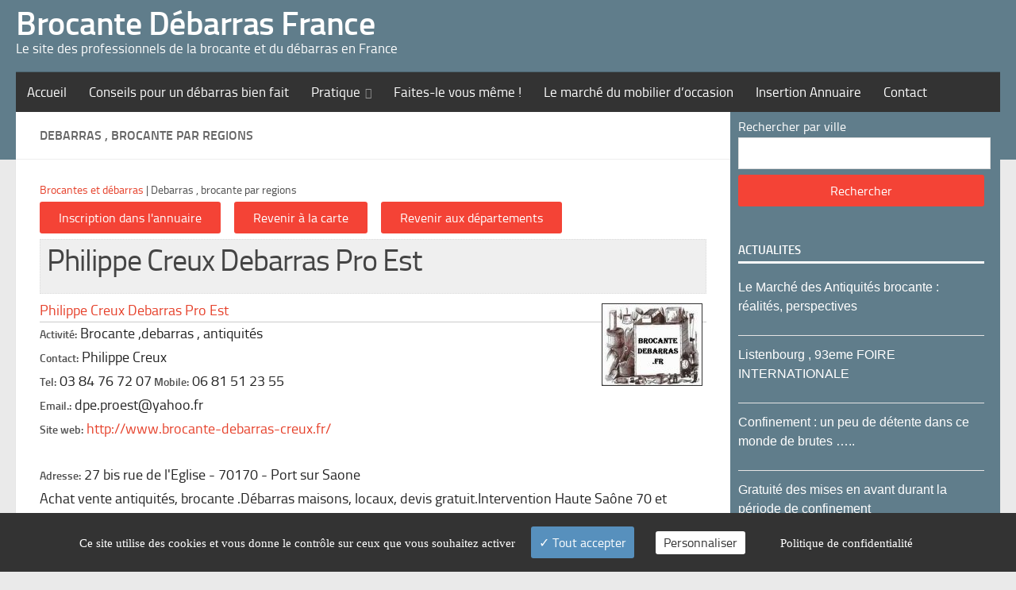

--- FILE ---
content_type: text/html; charset=UTF-8
request_url: https://brocante-debarras.fr/brocantes-et-debarras/1220/debarras-pro-est/
body_size: 12810
content:
<!DOCTYPE html> 
<html class="no-js" lang="fr-FR">

<head>
	<meta charset="UTF-8">
	<meta name="viewport" content="width=device-width, initial-scale=1.0">
	<link rel="profile" href="http://gmpg.org/xfn/11">
	<link rel="pingback" href="">
	
	<meta name='robots' content='index, follow, max-image-preview:large, max-snippet:-1, max-video-preview:-1' />
	<style>img:is([sizes="auto" i], [sizes^="auto," i]) { contain-intrinsic-size: 3000px 1500px }</style>
	<script>document.documentElement.className = document.documentElement.className.replace("no-js","js");</script>

	<!-- This site is optimized with the Yoast SEO plugin v26.5 - https://yoast.com/wordpress/plugins/seo/ -->
	<title>vide maison, brocanteurs, débarras maison et appartements</title>
	<meta name="description" content="brocante et débarras en France. Annuaire des adresses et bons plans de brocantes, débarras complet , vide maison,appartement, vide cave, vide grenier... Trouver un brocanteur pour débarras de votre maison, grenier ou appartement" />
	<link rel="canonical" href="https://brocante-debarras.fr/brocantes-et-debarras/" />
	<script type="application/ld+json" class="yoast-schema-graph">{"@context":"https://schema.org","@graph":[{"@type":"WebPage","@id":"https://brocante-debarras.fr/brocantes-et-debarras/","url":"https://brocante-debarras.fr/brocantes-et-debarras/","name":"vide maison, brocanteurs, débarras maison et appartements","isPartOf":{"@id":"https://brocante-debarras.fr/#website"},"datePublished":"2013-07-07T16:31:36+00:00","dateModified":"2018-05-26T10:05:39+00:00","description":"brocante et débarras en France. Annuaire des adresses et bons plans de brocantes, débarras complet , vide maison,appartement, vide cave, vide grenier... Trouver un brocanteur pour débarras de votre maison, grenier ou appartement","breadcrumb":{"@id":"https://brocante-debarras.fr/brocantes-et-debarras/#breadcrumb"},"inLanguage":"fr-FR","potentialAction":[{"@type":"ReadAction","target":["https://brocante-debarras.fr/brocantes-et-debarras/"]}]},{"@type":"BreadcrumbList","@id":"https://brocante-debarras.fr/brocantes-et-debarras/#breadcrumb","itemListElement":[{"@type":"ListItem","position":1,"name":"Brocantes et débarras","item":"https://brocante-debarras.fr/"},{"@type":"ListItem","position":2,"name":"Debarras , brocante par regions"}]},{"@type":"WebSite","@id":"https://brocante-debarras.fr/#website","url":"https://brocante-debarras.fr/","name":"Brocante Débarras France","description":"Le site des professionnels de la brocante et du débarras en France","potentialAction":[{"@type":"SearchAction","target":{"@type":"EntryPoint","urlTemplate":"https://brocante-debarras.fr/?s={search_term_string}"},"query-input":{"@type":"PropertyValueSpecification","valueRequired":true,"valueName":"search_term_string"}}],"inLanguage":"fr-FR"}]}</script>
	<!-- / Yoast SEO plugin. -->


<link rel='dns-prefetch' href='//www.google.com' />
<link rel="alternate" type="application/rss+xml" title="Brocante Débarras France &raquo; Flux" href="https://brocante-debarras.fr/feed/" />
<link rel="alternate" type="application/rss+xml" title="Brocante Débarras France &raquo; Flux des commentaires" href="https://brocante-debarras.fr/comments/feed/" />
<link rel="alternate" type="application/rss+xml" title="Brocante Débarras France &raquo; Debarras , brocante par regions Flux des commentaires" href="https://brocante-debarras.fr/brocantes-et-debarras/feed/" />
<script type="text/javascript">
/* <![CDATA[ */
window._wpemojiSettings = {"baseUrl":"https:\/\/s.w.org\/images\/core\/emoji\/15.0.3\/72x72\/","ext":".png","svgUrl":"https:\/\/s.w.org\/images\/core\/emoji\/15.0.3\/svg\/","svgExt":".svg","source":{"concatemoji":"https:\/\/brocante-debarras.fr\/wp-includes\/js\/wp-emoji-release.min.js?ver=6.7.4"}};
/*! This file is auto-generated */
!function(i,n){var o,s,e;function c(e){try{var t={supportTests:e,timestamp:(new Date).valueOf()};sessionStorage.setItem(o,JSON.stringify(t))}catch(e){}}function p(e,t,n){e.clearRect(0,0,e.canvas.width,e.canvas.height),e.fillText(t,0,0);var t=new Uint32Array(e.getImageData(0,0,e.canvas.width,e.canvas.height).data),r=(e.clearRect(0,0,e.canvas.width,e.canvas.height),e.fillText(n,0,0),new Uint32Array(e.getImageData(0,0,e.canvas.width,e.canvas.height).data));return t.every(function(e,t){return e===r[t]})}function u(e,t,n){switch(t){case"flag":return n(e,"\ud83c\udff3\ufe0f\u200d\u26a7\ufe0f","\ud83c\udff3\ufe0f\u200b\u26a7\ufe0f")?!1:!n(e,"\ud83c\uddfa\ud83c\uddf3","\ud83c\uddfa\u200b\ud83c\uddf3")&&!n(e,"\ud83c\udff4\udb40\udc67\udb40\udc62\udb40\udc65\udb40\udc6e\udb40\udc67\udb40\udc7f","\ud83c\udff4\u200b\udb40\udc67\u200b\udb40\udc62\u200b\udb40\udc65\u200b\udb40\udc6e\u200b\udb40\udc67\u200b\udb40\udc7f");case"emoji":return!n(e,"\ud83d\udc26\u200d\u2b1b","\ud83d\udc26\u200b\u2b1b")}return!1}function f(e,t,n){var r="undefined"!=typeof WorkerGlobalScope&&self instanceof WorkerGlobalScope?new OffscreenCanvas(300,150):i.createElement("canvas"),a=r.getContext("2d",{willReadFrequently:!0}),o=(a.textBaseline="top",a.font="600 32px Arial",{});return e.forEach(function(e){o[e]=t(a,e,n)}),o}function t(e){var t=i.createElement("script");t.src=e,t.defer=!0,i.head.appendChild(t)}"undefined"!=typeof Promise&&(o="wpEmojiSettingsSupports",s=["flag","emoji"],n.supports={everything:!0,everythingExceptFlag:!0},e=new Promise(function(e){i.addEventListener("DOMContentLoaded",e,{once:!0})}),new Promise(function(t){var n=function(){try{var e=JSON.parse(sessionStorage.getItem(o));if("object"==typeof e&&"number"==typeof e.timestamp&&(new Date).valueOf()<e.timestamp+604800&&"object"==typeof e.supportTests)return e.supportTests}catch(e){}return null}();if(!n){if("undefined"!=typeof Worker&&"undefined"!=typeof OffscreenCanvas&&"undefined"!=typeof URL&&URL.createObjectURL&&"undefined"!=typeof Blob)try{var e="postMessage("+f.toString()+"("+[JSON.stringify(s),u.toString(),p.toString()].join(",")+"));",r=new Blob([e],{type:"text/javascript"}),a=new Worker(URL.createObjectURL(r),{name:"wpTestEmojiSupports"});return void(a.onmessage=function(e){c(n=e.data),a.terminate(),t(n)})}catch(e){}c(n=f(s,u,p))}t(n)}).then(function(e){for(var t in e)n.supports[t]=e[t],n.supports.everything=n.supports.everything&&n.supports[t],"flag"!==t&&(n.supports.everythingExceptFlag=n.supports.everythingExceptFlag&&n.supports[t]);n.supports.everythingExceptFlag=n.supports.everythingExceptFlag&&!n.supports.flag,n.DOMReady=!1,n.readyCallback=function(){n.DOMReady=!0}}).then(function(){return e}).then(function(){var e;n.supports.everything||(n.readyCallback(),(e=n.source||{}).concatemoji?t(e.concatemoji):e.wpemoji&&e.twemoji&&(t(e.twemoji),t(e.wpemoji)))}))}((window,document),window._wpemojiSettings);
/* ]]> */
</script>
<link rel='stylesheet' id='dashicons-css' href='https://brocante-debarras.fr/wp-includes/css/dashicons.min.css?ver=6.7.4' type='text/css' media='all' />
<link rel='stylesheet' id='post-views-counter-frontend-css' href='https://brocante-debarras.fr/wp-content/plugins/post-views-counter/css/frontend.min.css?ver=1.6.0' type='text/css' media='all' />
<style id='wp-emoji-styles-inline-css' type='text/css'>

	img.wp-smiley, img.emoji {
		display: inline !important;
		border: none !important;
		box-shadow: none !important;
		height: 1em !important;
		width: 1em !important;
		margin: 0 0.07em !important;
		vertical-align: -0.1em !important;
		background: none !important;
		padding: 0 !important;
	}
</style>
<link rel='stylesheet' id='wp-block-library-css' href='https://brocante-debarras.fr/wp-includes/css/dist/block-library/style.min.css?ver=6.7.4' type='text/css' media='all' />
<style id='classic-theme-styles-inline-css' type='text/css'>
/*! This file is auto-generated */
.wp-block-button__link{color:#fff;background-color:#32373c;border-radius:9999px;box-shadow:none;text-decoration:none;padding:calc(.667em + 2px) calc(1.333em + 2px);font-size:1.125em}.wp-block-file__button{background:#32373c;color:#fff;text-decoration:none}
</style>
<style id='global-styles-inline-css' type='text/css'>
:root{--wp--preset--aspect-ratio--square: 1;--wp--preset--aspect-ratio--4-3: 4/3;--wp--preset--aspect-ratio--3-4: 3/4;--wp--preset--aspect-ratio--3-2: 3/2;--wp--preset--aspect-ratio--2-3: 2/3;--wp--preset--aspect-ratio--16-9: 16/9;--wp--preset--aspect-ratio--9-16: 9/16;--wp--preset--color--black: #000000;--wp--preset--color--cyan-bluish-gray: #abb8c3;--wp--preset--color--white: #ffffff;--wp--preset--color--pale-pink: #f78da7;--wp--preset--color--vivid-red: #cf2e2e;--wp--preset--color--luminous-vivid-orange: #ff6900;--wp--preset--color--luminous-vivid-amber: #fcb900;--wp--preset--color--light-green-cyan: #7bdcb5;--wp--preset--color--vivid-green-cyan: #00d084;--wp--preset--color--pale-cyan-blue: #8ed1fc;--wp--preset--color--vivid-cyan-blue: #0693e3;--wp--preset--color--vivid-purple: #9b51e0;--wp--preset--gradient--vivid-cyan-blue-to-vivid-purple: linear-gradient(135deg,rgba(6,147,227,1) 0%,rgb(155,81,224) 100%);--wp--preset--gradient--light-green-cyan-to-vivid-green-cyan: linear-gradient(135deg,rgb(122,220,180) 0%,rgb(0,208,130) 100%);--wp--preset--gradient--luminous-vivid-amber-to-luminous-vivid-orange: linear-gradient(135deg,rgba(252,185,0,1) 0%,rgba(255,105,0,1) 100%);--wp--preset--gradient--luminous-vivid-orange-to-vivid-red: linear-gradient(135deg,rgba(255,105,0,1) 0%,rgb(207,46,46) 100%);--wp--preset--gradient--very-light-gray-to-cyan-bluish-gray: linear-gradient(135deg,rgb(238,238,238) 0%,rgb(169,184,195) 100%);--wp--preset--gradient--cool-to-warm-spectrum: linear-gradient(135deg,rgb(74,234,220) 0%,rgb(151,120,209) 20%,rgb(207,42,186) 40%,rgb(238,44,130) 60%,rgb(251,105,98) 80%,rgb(254,248,76) 100%);--wp--preset--gradient--blush-light-purple: linear-gradient(135deg,rgb(255,206,236) 0%,rgb(152,150,240) 100%);--wp--preset--gradient--blush-bordeaux: linear-gradient(135deg,rgb(254,205,165) 0%,rgb(254,45,45) 50%,rgb(107,0,62) 100%);--wp--preset--gradient--luminous-dusk: linear-gradient(135deg,rgb(255,203,112) 0%,rgb(199,81,192) 50%,rgb(65,88,208) 100%);--wp--preset--gradient--pale-ocean: linear-gradient(135deg,rgb(255,245,203) 0%,rgb(182,227,212) 50%,rgb(51,167,181) 100%);--wp--preset--gradient--electric-grass: linear-gradient(135deg,rgb(202,248,128) 0%,rgb(113,206,126) 100%);--wp--preset--gradient--midnight: linear-gradient(135deg,rgb(2,3,129) 0%,rgb(40,116,252) 100%);--wp--preset--font-size--small: 13px;--wp--preset--font-size--medium: 20px;--wp--preset--font-size--large: 36px;--wp--preset--font-size--x-large: 42px;--wp--preset--spacing--20: 0.44rem;--wp--preset--spacing--30: 0.67rem;--wp--preset--spacing--40: 1rem;--wp--preset--spacing--50: 1.5rem;--wp--preset--spacing--60: 2.25rem;--wp--preset--spacing--70: 3.38rem;--wp--preset--spacing--80: 5.06rem;--wp--preset--shadow--natural: 6px 6px 9px rgba(0, 0, 0, 0.2);--wp--preset--shadow--deep: 12px 12px 50px rgba(0, 0, 0, 0.4);--wp--preset--shadow--sharp: 6px 6px 0px rgba(0, 0, 0, 0.2);--wp--preset--shadow--outlined: 6px 6px 0px -3px rgba(255, 255, 255, 1), 6px 6px rgba(0, 0, 0, 1);--wp--preset--shadow--crisp: 6px 6px 0px rgba(0, 0, 0, 1);}:where(.is-layout-flex){gap: 0.5em;}:where(.is-layout-grid){gap: 0.5em;}body .is-layout-flex{display: flex;}.is-layout-flex{flex-wrap: wrap;align-items: center;}.is-layout-flex > :is(*, div){margin: 0;}body .is-layout-grid{display: grid;}.is-layout-grid > :is(*, div){margin: 0;}:where(.wp-block-columns.is-layout-flex){gap: 2em;}:where(.wp-block-columns.is-layout-grid){gap: 2em;}:where(.wp-block-post-template.is-layout-flex){gap: 1.25em;}:where(.wp-block-post-template.is-layout-grid){gap: 1.25em;}.has-black-color{color: var(--wp--preset--color--black) !important;}.has-cyan-bluish-gray-color{color: var(--wp--preset--color--cyan-bluish-gray) !important;}.has-white-color{color: var(--wp--preset--color--white) !important;}.has-pale-pink-color{color: var(--wp--preset--color--pale-pink) !important;}.has-vivid-red-color{color: var(--wp--preset--color--vivid-red) !important;}.has-luminous-vivid-orange-color{color: var(--wp--preset--color--luminous-vivid-orange) !important;}.has-luminous-vivid-amber-color{color: var(--wp--preset--color--luminous-vivid-amber) !important;}.has-light-green-cyan-color{color: var(--wp--preset--color--light-green-cyan) !important;}.has-vivid-green-cyan-color{color: var(--wp--preset--color--vivid-green-cyan) !important;}.has-pale-cyan-blue-color{color: var(--wp--preset--color--pale-cyan-blue) !important;}.has-vivid-cyan-blue-color{color: var(--wp--preset--color--vivid-cyan-blue) !important;}.has-vivid-purple-color{color: var(--wp--preset--color--vivid-purple) !important;}.has-black-background-color{background-color: var(--wp--preset--color--black) !important;}.has-cyan-bluish-gray-background-color{background-color: var(--wp--preset--color--cyan-bluish-gray) !important;}.has-white-background-color{background-color: var(--wp--preset--color--white) !important;}.has-pale-pink-background-color{background-color: var(--wp--preset--color--pale-pink) !important;}.has-vivid-red-background-color{background-color: var(--wp--preset--color--vivid-red) !important;}.has-luminous-vivid-orange-background-color{background-color: var(--wp--preset--color--luminous-vivid-orange) !important;}.has-luminous-vivid-amber-background-color{background-color: var(--wp--preset--color--luminous-vivid-amber) !important;}.has-light-green-cyan-background-color{background-color: var(--wp--preset--color--light-green-cyan) !important;}.has-vivid-green-cyan-background-color{background-color: var(--wp--preset--color--vivid-green-cyan) !important;}.has-pale-cyan-blue-background-color{background-color: var(--wp--preset--color--pale-cyan-blue) !important;}.has-vivid-cyan-blue-background-color{background-color: var(--wp--preset--color--vivid-cyan-blue) !important;}.has-vivid-purple-background-color{background-color: var(--wp--preset--color--vivid-purple) !important;}.has-black-border-color{border-color: var(--wp--preset--color--black) !important;}.has-cyan-bluish-gray-border-color{border-color: var(--wp--preset--color--cyan-bluish-gray) !important;}.has-white-border-color{border-color: var(--wp--preset--color--white) !important;}.has-pale-pink-border-color{border-color: var(--wp--preset--color--pale-pink) !important;}.has-vivid-red-border-color{border-color: var(--wp--preset--color--vivid-red) !important;}.has-luminous-vivid-orange-border-color{border-color: var(--wp--preset--color--luminous-vivid-orange) !important;}.has-luminous-vivid-amber-border-color{border-color: var(--wp--preset--color--luminous-vivid-amber) !important;}.has-light-green-cyan-border-color{border-color: var(--wp--preset--color--light-green-cyan) !important;}.has-vivid-green-cyan-border-color{border-color: var(--wp--preset--color--vivid-green-cyan) !important;}.has-pale-cyan-blue-border-color{border-color: var(--wp--preset--color--pale-cyan-blue) !important;}.has-vivid-cyan-blue-border-color{border-color: var(--wp--preset--color--vivid-cyan-blue) !important;}.has-vivid-purple-border-color{border-color: var(--wp--preset--color--vivid-purple) !important;}.has-vivid-cyan-blue-to-vivid-purple-gradient-background{background: var(--wp--preset--gradient--vivid-cyan-blue-to-vivid-purple) !important;}.has-light-green-cyan-to-vivid-green-cyan-gradient-background{background: var(--wp--preset--gradient--light-green-cyan-to-vivid-green-cyan) !important;}.has-luminous-vivid-amber-to-luminous-vivid-orange-gradient-background{background: var(--wp--preset--gradient--luminous-vivid-amber-to-luminous-vivid-orange) !important;}.has-luminous-vivid-orange-to-vivid-red-gradient-background{background: var(--wp--preset--gradient--luminous-vivid-orange-to-vivid-red) !important;}.has-very-light-gray-to-cyan-bluish-gray-gradient-background{background: var(--wp--preset--gradient--very-light-gray-to-cyan-bluish-gray) !important;}.has-cool-to-warm-spectrum-gradient-background{background: var(--wp--preset--gradient--cool-to-warm-spectrum) !important;}.has-blush-light-purple-gradient-background{background: var(--wp--preset--gradient--blush-light-purple) !important;}.has-blush-bordeaux-gradient-background{background: var(--wp--preset--gradient--blush-bordeaux) !important;}.has-luminous-dusk-gradient-background{background: var(--wp--preset--gradient--luminous-dusk) !important;}.has-pale-ocean-gradient-background{background: var(--wp--preset--gradient--pale-ocean) !important;}.has-electric-grass-gradient-background{background: var(--wp--preset--gradient--electric-grass) !important;}.has-midnight-gradient-background{background: var(--wp--preset--gradient--midnight) !important;}.has-small-font-size{font-size: var(--wp--preset--font-size--small) !important;}.has-medium-font-size{font-size: var(--wp--preset--font-size--medium) !important;}.has-large-font-size{font-size: var(--wp--preset--font-size--large) !important;}.has-x-large-font-size{font-size: var(--wp--preset--font-size--x-large) !important;}
:where(.wp-block-post-template.is-layout-flex){gap: 1.25em;}:where(.wp-block-post-template.is-layout-grid){gap: 1.25em;}
:where(.wp-block-columns.is-layout-flex){gap: 2em;}:where(.wp-block-columns.is-layout-grid){gap: 2em;}
:root :where(.wp-block-pullquote){font-size: 1.5em;line-height: 1.6;}
</style>
<link rel='stylesheet' id='theme-my-login-css' href='https://brocante-debarras.fr/wp-content/plugins/theme-my-login/assets/styles/theme-my-login.min.css?ver=7.1.14' type='text/css' media='all' />
<link rel='stylesheet' id='style-css' href='https://brocante-debarras.fr/wp-content/themes/hueman-child/style.css?ver=6.7.4' type='text/css' media='all' />
<link rel='stylesheet' id='responsive-css' href='https://brocante-debarras.fr/wp-content/themes/hueman/responsive.css?ver=6.7.4' type='text/css' media='all' />
<link rel='stylesheet' id='font-awesome-5-css' href='https://brocante-debarras.fr/wp-content/plugins/beaver-builder-lite-version/fonts/fontawesome/5.15.4/css/all.min.css?ver=2.9.4.1' type='text/css' media='all' />
<link rel='stylesheet' id='font-awesome-css' href='https://brocante-debarras.fr/wp-content/plugins/beaver-builder-lite-version/fonts/fontawesome/5.15.4/css/v4-shims.min.css?ver=2.9.4.1' type='text/css' media='all' />
<link rel='stylesheet' id='wpbdp-widgets-css' href='https://brocante-debarras.fr/wp-content/plugins/business-directory-plugin/core/css/widgets.min.css?ver=6.7.4' type='text/css' media='all' />
<link rel='stylesheet' id='wpbdp-dnd-upload-css' href='https://brocante-debarras.fr/wp-content/plugins/business-directory-plugin/core/css/dnd-upload.min.css?ver=6.7.4' type='text/css' media='all' />
<link rel='stylesheet' id='thickbox-css' href='https://brocante-debarras.fr/wp-includes/js/thickbox/thickbox.css?ver=6.7.4' type='text/css' media='all' />
<link rel='stylesheet' id='wpbdp-base-css-css' href='https://brocante-debarras.fr/wp-content/plugins/business-directory-plugin/core/css/wpbdp.min.css?ver=6.7.4' type='text/css' media='all' />
<link rel='stylesheet' id='wpbdp-custom-0-css' href='https://brocante-debarras.fr/wp-content/plugins/wpbdp_custom_style.css?ver=6.7.4' type='text/css' media='all' />
<script type="text/javascript" id="post-views-counter-frontend-js-before">
/* <![CDATA[ */
var pvcArgsFrontend = {"mode":"js","postID":50,"requestURL":"https:\/\/brocante-debarras.fr\/wp-admin\/admin-ajax.php","nonce":"1ec5daa014","dataStorage":"cookies","multisite":false,"path":"\/","domain":""};
/* ]]> */
</script>
<script type="text/javascript" src="https://brocante-debarras.fr/wp-content/plugins/post-views-counter/js/frontend.min.js?ver=1.6.0" id="post-views-counter-frontend-js"></script>
<script type="text/javascript" src="https://brocante-debarras.fr/wp-includes/js/jquery/jquery.min.js?ver=3.7.1" id="jquery-core-js"></script>
<script type="text/javascript" src="https://brocante-debarras.fr/wp-includes/js/jquery/jquery-migrate.min.js?ver=3.4.1" id="jquery-migrate-js"></script>
<script type="text/javascript" src="https://brocante-debarras.fr/wp-includes/js/jquery/ui/core.min.js?ver=1.13.3" id="jquery-ui-core-js"></script>
<script type="text/javascript" src="https://brocante-debarras.fr/wp-content/plugins/business-directory-plugin/vendors/jQuery-File-Upload-9.5.7/js/jquery.iframe-transport.min.js?ver=6.7.4" id="jquery-fileupload-iframe-transport-js"></script>
<script type="text/javascript" src="https://brocante-debarras.fr/wp-content/plugins/business-directory-plugin/vendors/jQuery-File-Upload-9.5.7/js/jquery.fileupload.min.js?ver=6.7.4" id="jquery-fileupload-js"></script>
<script type="text/javascript" src="https://brocante-debarras.fr/wp-content/plugins/business-directory-plugin/core/js/dnd-upload.min.js?ver=6.7.4" id="wpbdp-dnd-upload-js"></script>
<script type="text/javascript" src="https://brocante-debarras.fr/wp-content/plugins/business-directory-plugin/core/js/wpbdp.min.js?ver=6.7.4" id="wpbdp-js-js"></script>
<script type="text/javascript" src="https://brocante-debarras.fr/wp-content/plugins/business-directory-plugin/core/js/recaptcha.min.js?ver=1" id="wpbdp-recaptcha-js"></script>
<script type="text/javascript" src="https://www.google.com/recaptcha/api.js?onload=wpbdp_recaptcha_callback&amp;render=explicit&amp;ver=6.7.4" id="google-recaptcha-js"></script>
<link rel="https://api.w.org/" href="https://brocante-debarras.fr/wp-json/" /><link rel="alternate" title="JSON" type="application/json" href="https://brocante-debarras.fr/wp-json/wp/v2/pages/50" /><link rel="EditURI" type="application/rsd+xml" title="RSD" href="https://brocante-debarras.fr/xmlrpc.php?rsd" />
<meta name="generator" content="WordPress 6.7.4" />
<link rel='shortlink' href='https://brocante-debarras.fr/?p=50' />
<link rel="alternate" title="oEmbed (JSON)" type="application/json+oembed" href="https://brocante-debarras.fr/wp-json/oembed/1.0/embed?url=https%3A%2F%2Fbrocante-debarras.fr%2Fbrocantes-et-debarras%2F" />
<link rel="alternate" title="oEmbed (XML)" type="text/xml+oembed" href="https://brocante-debarras.fr/wp-json/oembed/1.0/embed?url=https%3A%2F%2Fbrocante-debarras.fr%2Fbrocantes-et-debarras%2F&#038;format=xml" />
<!--[if lt IE 9]>
<script src="https://brocante-debarras.fr/wp-content/themes/hueman/js/ie/html5.js"></script>
<script src="https://brocante-debarras.fr/wp-content/themes/hueman/js/ie/selectivizr.js"></script>
<![endif]-->

<!-- Business Directory RSS feed -->
<link rel="alternate" type="application/rss+xml" title="Debarras , brocante par regions Feed" href="https://brocante-debarras.fr/feed/?post_type=wpbdp_listing" /> 
<link rel="canonical" href="https://brocante-debarras.fr/brocantes-et-debarras/1220/debarras-pro-est/" /><meta property="og:type" content="website" /><meta property="og:title" content="vide maison, brocanteurs, débarras maison et appartements" /><meta property="og:url" content="https://brocante-debarras.fr/brocantes-et-debarras/1220/debarras-pro-est/" /><meta property="og:description" content="brocante et débarras en France. Annuaire des adresses et bons plans de brocantes, débarras complet , vide maison,appartement, vide cave, vide grenier... Trouver un brocanteur pour débarras de votre maison, grenier ou appartement" /><meta property="og:image" content="https://brocante-debarras.fr/wp-content/uploads/2016/06/Brocante-debarras-5-pm.jpg" /><link rel="icon" href="https://brocante-debarras.fr/wp-content/uploads/2015/05/favicon-32x32-1-150x150.png" sizes="32x32" />
<link rel="icon" href="https://brocante-debarras.fr/wp-content/uploads/2015/05/favicon-32x32-1-320x320.png" sizes="192x192" />
<link rel="apple-touch-icon" href="https://brocante-debarras.fr/wp-content/uploads/2015/05/favicon-32x32-1-320x320.png" />
<meta name="msapplication-TileImage" content="https://brocante-debarras.fr/wp-content/uploads/2015/05/favicon-32x32-1-320x320.png" />
</head>

<body class="page-template-default page page-id-50 fl-builder-lite-2-9-4-1 fl-no-js col-2cl full-width chrome business-directory">

<div id="wrapper">

	<header id="header">
	
				
		<div class="container group">
			<div class="container-inner">
				
								<div class="group pad">
					<p class="site-title"><a href="https://brocante-debarras.fr/" rel="home">Brocante Débarras France</a></p>
					<p class="site-description">Le site des professionnels de la brocante et du débarras en France</p>									</div>
												
									<nav class="nav-container group" id="nav-header">
						<div class="nav-toggle"><i class="fa fa-bars"></i></div>
						<div class="nav-text"><!-- put your mobile menu text here --></div>
						<div class="nav-wrap container"><ul id="menu-menu-1" class="nav container-inner group"><li id="menu-item-151" class="menu-item menu-item-type-custom menu-item-object-custom menu-item-home menu-item-151"><a href="https://brocante-debarras.fr/">Accueil</a></li>
<li id="menu-item-115" class="menu-item menu-item-type-post_type menu-item-object-page menu-item-115"><a href="https://brocante-debarras.fr/conseils-pour-un-debarras-bien-fait/">Conseils pour un débarras bien fait</a></li>
<li id="menu-item-133" class="menu-item menu-item-type-custom menu-item-object-custom menu-item-has-children menu-item-133"><a href="#">Pratique</a>
<ul class="sub-menu">
	<li id="menu-item-132" class="menu-item menu-item-type-post_type menu-item-object-page menu-item-132"><a href="https://brocante-debarras.fr/dechetteries/">Déchetteries</a></li>
	<li id="menu-item-131" class="menu-item menu-item-type-post_type menu-item-object-page menu-item-131"><a href="https://brocante-debarras.fr/dons-associations-caritatives/">Dons, Associations caritatives</a></li>
	<li id="menu-item-121" class="menu-item menu-item-type-post_type menu-item-object-page menu-item-121"><a href="https://brocante-debarras.fr/succession-mode-demploi/">Succession mode d&#8217;emploi</a></li>
	<li id="menu-item-609" class="menu-item menu-item-type-post_type menu-item-object-page menu-item-609"><a href="https://brocante-debarras.fr/sites-utiles/">Sites utiles</a></li>
</ul>
</li>
<li id="menu-item-606" class="menu-item menu-item-type-post_type menu-item-object-page menu-item-606"><a href="https://brocante-debarras.fr/faites-le-vous-meme/">Faites-le vous même !</a></li>
<li id="menu-item-519" class="menu-item menu-item-type-post_type menu-item-object-page menu-item-519"><a href="https://brocante-debarras.fr/le-marche-du-mobilier-occasion/">Le marché du mobilier d&rsquo;occasion</a></li>
<li id="menu-item-714" class="menu-item menu-item-type-post_type menu-item-object-page menu-item-714"><a href="https://brocante-debarras.fr/brocante-debarras-vide-grenier-referencement/">Insertion Annuaire</a></li>
<li id="menu-item-783" class="menu-item menu-item-type-post_type menu-item-object-page menu-item-783"><a href="https://brocante-debarras.fr/referencement-brocantes-et-debarras-contact/">Contact</a></li>
</ul></div>
					</nav>
								
			</div>
		</div>
		
	</header>

	<div class="container" id="page">
		<div class="container-inner">			
			<div class="main">
				<div class="main-inner group">
<section class="content">
	
	<div class="page-title pad group">

			<h1>Debarras , brocante par regions</h1>
	
	
	
</div><!--/.page-title-->
	
	<div class="pad group">
		
				
			<article class="group post-50 page type-page status-publish hentry">
				
									
				<div class="entry themeform">
					<div id="wpbdp-listing-1220" class="wpbdp-listing wpbdp-listing-1220 cf single wpbdp-listing-single sticky wpbdp-sticky wpbdp-level-sticky wpbdp-listing-category-97 wpbdp-listing-category-brocantes-debarras-haute-saone wpbdp-listing-fee-0 wpbdp-listing-fee-free_listing" itemscope itemtype="http://schema.org/LocalBusiness"><p id="breadcrumbs"><span><span><a href="https://brocante-debarras.fr/">Brocantes et débarras</a></span> | <span class="breadcrumb_last" aria-current="page">Debarras , brocante par regions</span></span></p>
<div class="wpbdp-main-links"><input id="wpbdp-bar-submit-listing-button" type="button" value="Inscription dans l'annuaire" onclick="window.location.href = 'https://brocante-debarras.fr/annuaire-brocantes-et-debarras-inscription/'" class="button" /><input id="wpbdp-bar-show-directory-button-back" type="button" value="Revenir à la carte" onclick="window.location.href = 'https://brocante-debarras.fr/'" class="button" /><input id="wpbdp-bar-show-directory-button" type="button" value="Revenir aux départements" onclick="window.location.href = 'https://brocante-debarras.fr/brocantes-et-debarras/'" class="button" /></div>
<div class="listing-title">
    <h1 itemprop="name">Philippe Creux Debarras Pro Est</h1>
</div>




    
    <div class="main-image"><div class="listing-thumbnail"><a href="https://brocante-debarras.fr/wp-content/uploads/2016/06/Brocante-debarras-5-pm.jpg" class="thickbox" data-lightbox="wpbdpgal" rel="wpbdpgal"><img decoding="async" width="125" height="102" src="https://brocante-debarras.fr/wp-content/uploads/2016/06/Brocante-debarras-5-pm-125x102.jpg" class="wpbdp-thumbnail attachment-wpbdp-thumb wpbdp-single-thumbnail" alt="Philippe Creux Debarras Pro Est" title="Philippe Creux Debarras Pro Est" srcset="https://brocante-debarras.fr/wp-content/uploads/2016/06/Brocante-debarras-5-pm-125x102.jpg 125w, https://brocante-debarras.fr/wp-content/uploads/2016/06/Brocante-debarras-5-pm.jpg 293w" sizes="(max-width: 125px) 100vw, 125px" /></a></div></div>

<div class="listing-details cf with-image">
    <div class="wpbdp-field-display wpbdp-field wpbdp-field-value field-display field-value wpbdp-field-nom wpbdp-field-title wpbdp-field-type-textfield wpbdp-field-association-title  " ><span class="value"><a href="https://brocante-debarras.fr/brocantes-et-debarras/1220/debarras-pro-est/">Philippe Creux Debarras Pro Est</a></span></div><div class="wpbdp-field-display wpbdp-field wpbdp-field-value field-display field-value wpbdp-field-activite wpbdp-field-meta wpbdp-field-type-textfield wpbdp-field-association-meta  " ><label>Activité:</label> <span class="value">Brocante ,debarras , antiquités</span></div><div class="wpbdp-field-display wpbdp-field wpbdp-field-value field-display field-value wpbdp-field-contact wpbdp-field-meta wpbdp-field-type-textfield wpbdp-field-association-meta  " ><label>Contact:</label> <span class="value">Philippe Creux</span></div><div class="wpbdp-field-display wpbdp-field wpbdp-field-value field-display field-value wpbdp-field-tel wpbdp-field-meta wpbdp-field-type-textfield wpbdp-field-association-meta  " ><label>Tel:</label> <span class="value">03 84 76 72 07</span></div><div class="wpbdp-field-display wpbdp-field wpbdp-field-value field-display field-value wpbdp-field-mobile wpbdp-field-meta wpbdp-field-type-textfield wpbdp-field-association-meta  " ><label>Mobile:</label> <span class="value">06 81 51 23 55</span></div><div class="wpbdp-field-display wpbdp-field wpbdp-field-value field-display field-value wpbdp-field-email wpbdp-field-meta wpbdp-field-type-textfield wpbdp-field-association-meta  " ><label>Email.:</label> <span class="value">dpe.proest@yahoo.fr</span></div><div class="wpbdp-field-display wpbdp-field wpbdp-field-value field-display field-value wpbdp-field-site_web wpbdp-field-meta wpbdp-field-type-url wpbdp-field-association-meta  " ><label>Site web:</label> <span class="value"><a href="http://www.brocante-debarras-creux.fr/" rel="" target="_blank" title="http://www.brocante-debarras-creux.fr/">http://www.brocante-debarras-creux.fr/</a></span></div><div class="wpbdp-field-display wpbdp-field wpbdp-field-value field-display field-value wpbdp-field-adresse wpbdp-field-meta wpbdp-field-type-textfield wpbdp-field-association-meta  " ><label>Adresse:</label> <span class="value">27 bis rue de l'Eglise</span></div><div class="wpbdp-field-display wpbdp-field wpbdp-field-value field-display field-value wpbdp-field-cp wpbdp-field-meta wpbdp-field-type-textfield wpbdp-field-association-meta  " ><span class="value">70170</span></div><div class="wpbdp-field-display wpbdp-field wpbdp-field-value field-display field-value wpbdp-field-ville wpbdp-field-meta wpbdp-field-type-textfield wpbdp-field-association-meta  " ><span class="value">Port sur Saone</span></div></div>


Achat vente antiquités, brocante .Débarras maisons, locaux, devis gratuit.Intervention Haute Saône 70 et départements limitrophes .
<div style="clear:both;margin-top:40px">
        <p style="float:left"><a class="linkbtn" title="brocante" href="javascript:history.back()"><i class="fa fa-chevron-left"></i>&nbsp;&nbsp;Revenir à la liste</a></p>

</div></div>
					<div class="clear"></div>
				</div><!--/.entry-->
				
			</article>
			
						
				
	</div><!--/.pad-->
	
</section><!--/.content-->


	<div class="sidebar s1">
		
		<a class="sidebar-toggle" title="Étendre la colonne latérale"><i class="fa fa-search"></i></a>
		
		<div class="sidebar-content">
			
						
						
						
			<div id="wpbdp_searchwidget-2" class="widget widget_wpbdp_searchwidget"><form action="https://brocante-debarras.fr/brocantes-et-debarras/" method="GET"><input type="hidden" name="action" value="search" /><input type="hidden" name="page_id" value="50" /><input type="hidden" name="dosrch" value="1" /><div class="wpbdp-search-filter textfield wpbdp-form-field wpbdp-form-field-id-10 wpbdp-form-field-type-textfield wpbdp-form-field-label-ville wpbdp-form-field-association-meta textfield" ><div class="wpbdp-search-field-label"><label>Rechercher par ville</label></div><div class="field inner"><input type="text" id="wpbdp-field-10" name="listingfields[10]" class="intextbox inselect" value=""  /></div></div><p><input type="submit" value="Rechercher" class="submit wpbdp-search-widget-submit" /></p></form></div>
			<div style="margin-top:20px;background:none;padding-left:10px">

		</div>
	
	
<div class="sidebar s2">
	
	<a class="sidebar-toggle" title="Étendre la colonne latérale"><i class="fa icon-sidebar-toggle"></i></a>
	
	<div class="sidebar-content">
		
				
				
		<div id="alxposts-2" class="widget widget_alx_posts">
<h3>ACTUALITES</h3>
			
	<ul class="alx-posts group ">
				<li>
			
						
			<div class="post-item-inner group">
								<p class="post-item-title"><a href="https://brocante-debarras.fr/le-marche-des-antiquites-brocante-realites-perspectives/" rel="bookmark" title="Le Marché des Antiquités brocante : réalités, perspectives">Le Marché des Antiquités brocante : réalités, perspectives</a></p>
							</div>
			
		</li>
				<li>
			
						
			<div class="post-item-inner group">
								<p class="post-item-title"><a href="https://brocante-debarras.fr/listenbourg/" rel="bookmark" title="Listenbourg , 93eme FOIRE INTERNATIONALE">Listenbourg , 93eme FOIRE INTERNATIONALE</a></p>
							</div>
			
		</li>
				<li>
			
						
			<div class="post-item-inner group">
								<p class="post-item-title"><a href="https://brocante-debarras.fr/confinement-un-peu-de-detente-dans-ce-monde-de-brutes/" rel="bookmark" title="Confinement : un peu de détente dans ce monde de brutes &#8230;..">Confinement : un peu de détente dans ce monde de brutes &#8230;..</a></p>
							</div>
			
		</li>
				<li>
			
						
			<div class="post-item-inner group">
								<p class="post-item-title"><a href="https://brocante-debarras.fr/gratuite-des-mises-en-avant-durant-la-periode-de-confinement/" rel="bookmark" title="Gratuité des mises en avant durant la période de confinement">Gratuité des mises en avant durant la période de confinement</a></p>
							</div>
			
		</li>
					</ul><!--/.alx-posts-->

</div>
		
	</div><!--/.sidebar-content-->
	
</div><!--/.sidebar-->
			
		</div>
	
	

	

	

	</div>


				</div><!--/.main-inner-->
			</div><!--/.main-->			
		</div><!--/.container-inner-->
	</div><!--/.container-->

	<footer id="footer">
		
				
				
		<section class="container" id="footer-widgets">
			<div class="container-inner">
				
				<div class="pad group">
																
					<div class="footer-widget-1 grid one-full last">
						<div id="tag_cloud-3" class="widget widget_tag_cloud"><h3>Débarras et brocantes en France</h3><div class="tagcloud"><a href="https://brocante-debarras.fr/brocantes-et-debarras/brocantes/brocantes-debarras-ain/" class="tag-cloud-link tag-link-89 tag-link-position-1" style="font-size: 10.871794871795pt;" aria-label="01 - Brocantes, débarras Ain (33 éléments)">01 - Brocantes, débarras Ain</a>
<a href="https://brocante-debarras.fr/brocantes-et-debarras/brocantes/brocantes-debarras-allier/" class="tag-cloud-link tag-link-72 tag-link-position-2" style="font-size: 8pt;" aria-label="03 - Brocantes, débarras Allier (27 éléments)">03 - Brocantes, débarras Allier</a>
<a href="https://brocante-debarras.fr/brocantes-et-debarras/brocantes/brocantes-debarras-alpes-maritimes/" class="tag-cloud-link tag-link-86 tag-link-position-3" style="font-size: 8.3589743589744pt;" aria-label="06 - Brocantes, débarras Alpes Maritimes (28 éléments)">06 - Brocantes, débarras Alpes Maritimes</a>
<a href="https://brocante-debarras.fr/brocantes-et-debarras/brocantes/brocantes-debarras-ardeche/" class="tag-cloud-link tag-link-93 tag-link-position-4" style="font-size: 12.307692307692pt;" aria-label="07 - Brocantes, débarras Ardèche (36 éléments)">07 - Brocantes, débarras Ardèche</a>
<a href="https://brocante-debarras.fr/brocantes-et-debarras/brocantes/brocantes-debarras-aude/" class="tag-cloud-link tag-link-79 tag-link-position-5" style="font-size: 10.153846153846pt;" aria-label="11 - Brocantes, débarras Aude (31 éléments)">11 - Brocantes, débarras Aude</a>
<a href="https://brocante-debarras.fr/brocantes-et-debarras/brocantes/brocantes-debarras-aveyron/" class="tag-cloud-link tag-link-65 tag-link-position-6" style="font-size: 13.025641025641pt;" aria-label="12 - Brocantes et débarras Aveyron (38 éléments)">12 - Brocantes et débarras Aveyron</a>
<a href="https://brocante-debarras.fr/brocantes-et-debarras/brocantes/brocantes-debarras-bouches-du-rhone/" class="tag-cloud-link tag-link-83 tag-link-position-7" style="font-size: 8.3589743589744pt;" aria-label="13 - Brocantes, débarras Bouches du Rhône (28 éléments)">13 - Brocantes, débarras Bouches du Rhône</a>
<a href="https://brocante-debarras.fr/brocantes-et-debarras/brocantes/brocantes-debarras-cote-or/" class="tag-cloud-link tag-link-100 tag-link-position-8" style="font-size: 9.4358974358974pt;" aria-label="21 - Brocantes, débarras Côte d&#039;or (30 éléments)">21 - Brocantes, débarras Côte d&#039;or</a>
<a href="https://brocante-debarras.fr/brocantes-et-debarras/brocantes/brocantes-debarras-cotes-armor/" class="tag-cloud-link tag-link-40 tag-link-position-9" style="font-size: 11.230769230769pt;" aria-label="22 - Brocantes, débarras Côtes d&#039;Armor (34 éléments)">22 - Brocantes, débarras Côtes d&#039;Armor</a>
<a href="https://brocante-debarras.fr/brocantes-et-debarras/brocantes/brocantes-debarras-drome/" class="tag-cloud-link tag-link-94 tag-link-position-10" style="font-size: 9.0769230769231pt;" aria-label="26 - Brocantes, débarras Drome (29 éléments)">26 - Brocantes, débarras Drome</a>
<a href="https://brocante-debarras.fr/brocantes-et-debarras/brocantes/brocantes-debarras-finistere/" class="tag-cloud-link tag-link-38 tag-link-position-11" style="font-size: 9.4358974358974pt;" aria-label="29 - Brocantes, débarras Finistère (30 éléments)">29 - Brocantes, débarras Finistère</a>
<a href="https://brocante-debarras.fr/brocantes-et-debarras/brocantes/brocantes-debarras-gard/" class="tag-cloud-link tag-link-77 tag-link-position-12" style="font-size: 10.153846153846pt;" aria-label="30 - Brocantes, débarras Gard (31 éléments)">30 - Brocantes, débarras Gard</a>
<a href="https://brocante-debarras.fr/brocantes-et-debarras/brocantes/brocantes-debarras-haute-garonne/" class="tag-cloud-link tag-link-69 tag-link-position-13" style="font-size: 13.025641025641pt;" aria-label="31 - Brocantes, débarras Haute-Garonne (38 éléments)">31 - Brocantes, débarras Haute-Garonne</a>
<a href="https://brocante-debarras.fr/brocantes-et-debarras/brocantes/brocantes-debarras-gers/" class="tag-cloud-link tag-link-68 tag-link-position-14" style="font-size: 9.0769230769231pt;" aria-label="32 - Brocantes, débarras Gers (29 éléments)">32 - Brocantes, débarras Gers</a>
<a href="https://brocante-debarras.fr/brocantes-et-debarras/brocantes/brocantes-debarras-gironde/" class="tag-cloud-link tag-link-50 tag-link-position-15" style="font-size: 13.384615384615pt;" aria-label="33 - Brocantes,débarras Gironde (39 éléments)">33 - Brocantes,débarras Gironde</a>
<a href="https://brocante-debarras.fr/brocantes-et-debarras/brocantes/brocantes-debarras-herault/" class="tag-cloud-link tag-link-78 tag-link-position-16" style="font-size: 11.230769230769pt;" aria-label="34 - Brocantes, débarras Herault (34 éléments)">34 - Brocantes, débarras Herault</a>
<a href="https://brocante-debarras.fr/brocantes-et-debarras/brocantes/brocantes-debarras-isere/" class="tag-cloud-link tag-link-92 tag-link-position-17" style="font-size: 15.179487179487pt;" aria-label="38 - Brocantes, débarras Isère (44 éléments)">38 - Brocantes, débarras Isère</a>
<a href="https://brocante-debarras.fr/brocantes-et-debarras/brocantes/brocantes-debarras-loir-et-cher/" class="tag-cloud-link tag-link-57 tag-link-position-18" style="font-size: 8.3589743589744pt;" aria-label="41 - Brocantes et débarras Loir et Cher (28 éléments)">41 - Brocantes et débarras Loir et Cher</a>
<a href="https://brocante-debarras.fr/brocantes-et-debarras/brocantes/brocantes-debarras-loire/" class="tag-cloud-link tag-link-87 tag-link-position-19" style="font-size: 15.538461538462pt;" aria-label="42 - Brocantes, débarras Loire (45 éléments)">42 - Brocantes, débarras Loire</a>
<a href="https://brocante-debarras.fr/brocantes-et-debarras/brocantes/brocantes-debarras-haute-loire/" class="tag-cloud-link tag-link-75 tag-link-position-20" style="font-size: 9.0769230769231pt;" aria-label="43 - Brocantes, débarras Haute-Loire (29 éléments)">43 - Brocantes, débarras Haute-Loire</a>
<a href="https://brocante-debarras.fr/brocantes-et-debarras/brocantes/brocantes-debarras-loire-atlantique/" class="tag-cloud-link tag-link-41 tag-link-position-21" style="font-size: 11.948717948718pt;" aria-label="44 - Brocantes, débarras Loire-Atlantique (35 éléments)">44 - Brocantes, débarras Loire-Atlantique</a>
<a href="https://brocante-debarras.fr/brocantes-et-debarras/brocantes/brocantes-debarras-loiret/" class="tag-cloud-link tag-link-56 tag-link-position-22" style="font-size: 9.0769230769231pt;" aria-label="45 - Brocantes, débarras Loiret (29 éléments)">45 - Brocantes, débarras Loiret</a>
<a href="https://brocante-debarras.fr/brocantes-et-debarras/brocantes/brocantes-debarras-maine-et-loire/" class="tag-cloud-link tag-link-43 tag-link-position-23" style="font-size: 11.230769230769pt;" aria-label="49 - Brocantes, débarras Maine et Loire (34 éléments)">49 - Brocantes, débarras Maine et Loire</a>
<a href="https://brocante-debarras.fr/brocantes-et-debarras/brocantes/brocantes-debarras-marne/" class="tag-cloud-link tag-link-107 tag-link-position-24" style="font-size: 9.4358974358974pt;" aria-label="51 - Brocantes, débarras Marne (30 éléments)">51 - Brocantes, débarras Marne</a>
<a href="https://brocante-debarras.fr/brocantes-et-debarras/brocantes/brocantes-debarras-nord/" class="tag-cloud-link tag-link-117 tag-link-position-25" style="font-size: 9.4358974358974pt;" aria-label="59 - Brocantes, débarras Nord (30 éléments)">59 - Brocantes, débarras Nord</a>
<a href="https://brocante-debarras.fr/brocantes-et-debarras/brocantes/brocantes-debarras-oise/" class="tag-cloud-link tag-link-115 tag-link-position-26" style="font-size: 9.4358974358974pt;" aria-label="60 - Brocantes, débarras Oise (30 éléments)">60 - Brocantes, débarras Oise</a>
<a href="https://brocante-debarras.fr/brocantes-et-debarras/brocantes/brocantes-debarras-pas-de-calais/" class="tag-cloud-link tag-link-118 tag-link-position-27" style="font-size: 9.0769230769231pt;" aria-label="62 - Brocantes, débarras Pas-de-Calais (29 éléments)">62 - Brocantes, débarras Pas-de-Calais</a>
<a href="https://brocante-debarras.fr/brocantes-et-debarras/brocantes/brocantes-debarras-pyrenees-atlantique/" class="tag-cloud-link tag-link-54 tag-link-position-28" style="font-size: 9.0769230769231pt;" aria-label="64 - Brocantes,débarras Pyrénées Atlantiques (29 éléments)">64 - Brocantes,débarras Pyrénées Atlantiques</a>
<a href="https://brocante-debarras.fr/brocantes-et-debarras/brocantes/brocantes-debarras-haute-pyrenees/" class="tag-cloud-link tag-link-71 tag-link-position-29" style="font-size: 8.3589743589744pt;" aria-label="65 - Brocantes, débarras Hautes-Pyrénées (28 éléments)">65 - Brocantes, débarras Hautes-Pyrénées</a>
<a href="https://brocante-debarras.fr/brocantes-et-debarras/brocantes/brocantes-debarras-rhone/" class="tag-cloud-link tag-link-88 tag-link-position-30" style="font-size: 16.974358974359pt;" aria-label="69 - Brocantes, débarras Rhône (49 éléments)">69 - Brocantes, débarras Rhône</a>
<a href="https://brocante-debarras.fr/brocantes-et-debarras/brocantes/brocantes-debarras-haute-saone/" class="tag-cloud-link tag-link-97 tag-link-position-31" style="font-size: 8pt;" aria-label="70 - Brocantes, débarras Haute-Saone (27 éléments)">70 - Brocantes, débarras Haute-Saone</a>
<a href="https://brocante-debarras.fr/brocantes-et-debarras/brocantes/brocantes-debarras-saone-et-loire/" class="tag-cloud-link tag-link-102 tag-link-position-32" style="font-size: 8.3589743589744pt;" aria-label="71 - Brocantes, débarras Saone et Loire (28 éléments)">71 - Brocantes, débarras Saone et Loire</a>
<a href="https://brocante-debarras.fr/brocantes-et-debarras/brocantes/brocantes-debarras-savoie/" class="tag-cloud-link tag-link-91 tag-link-position-33" style="font-size: 12.666666666667pt;" aria-label="73 - Brocantes, débarras Savoie (37 éléments)">73 - Brocantes, débarras Savoie</a>
<a href="https://brocante-debarras.fr/brocantes-et-debarras/brocantes/brocantes-debarras-haute-savoie/" class="tag-cloud-link tag-link-90 tag-link-position-34" style="font-size: 11.230769230769pt;" aria-label="74 - Brocantes, débarras Haute-Savoie (34 éléments)">74 - Brocantes, débarras Haute-Savoie</a>
<a href="https://brocante-debarras.fr/brocantes-et-debarras/brocantes/debarras-brocantes-paris/" class="tag-cloud-link tag-link-7 tag-link-position-35" style="font-size: 22pt;" aria-label="75 - brocantes,debarras Paris (68 éléments)">75 - brocantes,debarras Paris</a>
<a href="https://brocante-debarras.fr/brocantes-et-debarras/brocantes/brocantes-debarras-seine-et-marne/" class="tag-cloud-link tag-link-37 tag-link-position-36" style="font-size: 11.230769230769pt;" aria-label="77 - Brocantes, débarras Seine-et-Marne (34 éléments)">77 - Brocantes, débarras Seine-et-Marne</a>
<a href="https://brocante-debarras.fr/brocantes-et-debarras/brocantes/brocantes-debarras-yvelines/" class="tag-cloud-link tag-link-121 tag-link-position-37" style="font-size: 14.820512820513pt;" aria-label="78 - Brocantes, débarras Yvelines (43 éléments)">78 - Brocantes, débarras Yvelines</a>
<a href="https://brocante-debarras.fr/brocantes-et-debarras/brocantes/brocantes-debarras-tarn/" class="tag-cloud-link tag-link-66 tag-link-position-38" style="font-size: 14.820512820513pt;" aria-label="81 - Brocantes, débarras Tarn (43 éléments)">81 - Brocantes, débarras Tarn</a>
<a href="https://brocante-debarras.fr/brocantes-et-debarras/brocantes/brocantes-debarras-var/" class="tag-cloud-link tag-link-82 tag-link-position-39" style="font-size: 8.3589743589744pt;" aria-label="83 - Brocantes, débarras Var (28 éléments)">83 - Brocantes, débarras Var</a>
<a href="https://brocante-debarras.fr/brocantes-et-debarras/brocantes/brocantes-debarras-haute-vienne/" class="tag-cloud-link tag-link-63 tag-link-position-40" style="font-size: 9.0769230769231pt;" aria-label="87 - Brocantes, débarras Haute Vienne (29 éléments)">87 - Brocantes, débarras Haute Vienne</a>
<a href="https://brocante-debarras.fr/brocantes-et-debarras/brocantes/brocantes-debarras-essonne/" class="tag-cloud-link tag-link-124 tag-link-position-41" style="font-size: 14.820512820513pt;" aria-label="91 - Brocantes, débarras Essonne (43 éléments)">91 - Brocantes, débarras Essonne</a>
<a href="https://brocante-debarras.fr/brocantes-et-debarras/brocantes/brocantes-debarras-hauts-de-seine/" class="tag-cloud-link tag-link-122 tag-link-position-42" style="font-size: 18.410256410256pt;" aria-label="92 - Brocantes, débarras Hauts de Seine (54 éléments)">92 - Brocantes, débarras Hauts de Seine</a>
<a href="https://brocante-debarras.fr/brocantes-et-debarras/brocantes/brocantes-debarras-seine-saint-denis/" class="tag-cloud-link tag-link-125 tag-link-position-43" style="font-size: 13.384615384615pt;" aria-label="93 - Brocantes, débarras Seine-Saint-Denis (39 éléments)">93 - Brocantes, débarras Seine-Saint-Denis</a>
<a href="https://brocante-debarras.fr/brocantes-et-debarras/brocantes/brocantes-debarras-val-de-marne/" class="tag-cloud-link tag-link-123 tag-link-position-44" style="font-size: 13.384615384615pt;" aria-label="94 - Brocantes, débarras Val de Marne (39 éléments)">94 - Brocantes, débarras Val de Marne</a>
<a href="https://brocante-debarras.fr/brocantes-et-debarras/brocantes/brocantes-debarras-val-oise/" class="tag-cloud-link tag-link-126 tag-link-position-45" style="font-size: 13.74358974359pt;" aria-label="95 - Brocantes, débarras Val d&#039;oise (40 éléments)">95 - Brocantes, débarras Val d&#039;oise</a></div>
</div>					</div>
					
															</div><!--/.pad-->
				
			</div><!--/.container-inner-->
		</section><!--/.container-->	
				
					<nav class="nav-container group" id="nav-footer">
				<div class="nav-toggle"><i class="fa fa-bars"></i></div>
				<div class="nav-text"><!-- put your mobile menu text here --></div>
				<div class="nav-wrap"><ul id="menu-footer-menu" class="nav container group"><li id="menu-item-2891" class="menu-item menu-item-type-post_type menu-item-object-page menu-item-2891"><a href="https://brocante-debarras.fr/plan-du-site/">Plan du site</a></li>
<li id="menu-item-2892" class="menu-item menu-item-type-post_type menu-item-object-page menu-item-2892"><a href="https://brocante-debarras.fr/referencement-brocantes-et-debarras-contact/">Contact</a></li>
<li id="menu-item-2893" class="menu-item menu-item-type-post_type menu-item-object-page menu-item-2893"><a href="https://brocante-debarras.fr/debarras-brocantes-vide-grenier-credits/">Mentions</a></li>
</ul></div>
			</nav><!--/#nav-footer-->
				
		<section class="container" id="footer-bottom">
			<div class="container-inner">
				
				<a id="back-to-top" href="#"><i class="fa fa-angle-up"></i></a>
				
				<div class="pad group">
					
					<div class="grid one-half">
						
												
						<div id="copyright">
															<p>Brocante Débarras France &copy; 2026. Tous droits réservés.								</p>
													</div><!--/#copyright-->
						
												
					</div>
					
					<div class="grid one-half last">	
											</div>
				
				</div><!--/.pad-->
				
			</div><!--/.container-inner-->
		</section><!--/.container-->
		
	</footer><!--/#footer-->

</div><!--/#wrapper-->

<script type="text/javascript" src="https://brocante-debarras.fr/wp-content/plugins/responsive-image-maps/jquery.rwdImageMaps.min.js?ver=1.5" id="jQuery.rwd_image_maps-js"></script>
<script type="text/javascript" id="theme-my-login-js-extra">
/* <![CDATA[ */
var themeMyLogin = {"action":"","errors":[]};
/* ]]> */
</script>
<script type="text/javascript" src="https://brocante-debarras.fr/wp-content/plugins/theme-my-login/assets/scripts/theme-my-login.min.js?ver=7.1.14" id="theme-my-login-js"></script>
<script type="text/javascript" src="https://brocante-debarras.fr/wp-content/themes/hueman/js/scripts.js?ver=6.7.4" id="scripts-js"></script>
<script type="text/javascript" id="thickbox-js-extra">
/* <![CDATA[ */
var thickboxL10n = {"next":"Suiv.\u00a0>","prev":"<\u00a0Pr\u00e9c.","image":"Image","of":"sur","close":"Fermer","noiframes":"Cette fonctionnalit\u00e9 requiert des iframes. Les iframes sont d\u00e9sactiv\u00e9es sur votre navigateur, ou alors il ne les accepte pas.","loadingAnimation":"https:\/\/brocante-debarras.fr\/wp-includes\/js\/thickbox\/loadingAnimation.gif"};
/* ]]> */
</script>
<script type="text/javascript" src="https://brocante-debarras.fr/wp-includes/js/thickbox/thickbox.js?ver=3.1-20121105" id="thickbox-js"></script>
<!--[if lt IE 9]>
<script src="https://brocante-debarras.fr/wp-content/themes/hueman/js/ie/respond.js"></script>
<![endif]-->

<script type="text/javascript" src="https://brocante-debarras.fr/wp-content/themes/hueman-child/tac/tarteaucitron.js"></script>

<script type="text/javascript">
  tarteaucitron.init({
    "privacyUrl": "https://brocante-debarras.fr/debarras-brocantes-vide-grenier-credits", /* Privacy policy url */
    "hashtag": "#tarteaucitron", /* Open the panel with this hashtag */
    "cookieName": "tarteaucitron", /* Cookie name */
    "orientation": "bottom", /* Banner position (top - bottom) */
    "showAlertSmall": false, /* Show the small banner on bottom right */
    "cookieslist": true, /* Show the cookie list */
    "adblocker": false, /* Show a Warning if an adblocker is detected */
    "DenyAllCta" : false, /* Show the deny all button */
    "AcceptAllCta" : true, /* Show the accept all button when highPrivacy on */
    "highPrivacy": true, /* HIGHLY RECOMMANDED Disable auto consent */
    "handleBrowserDNTRequest": false, /* If Do Not Track == 1, accept all */
    "removeCredit": true, /* Remove credit link */
    "moreInfoLink": false, /* Show more info link */
    "mandatory": true, /* Show a message about mandatory cookies */
    "showIcon": false, /* Show cookie icon to manage cookies */
    //"cookieDomain": ".my-multisite-domaine.fr" /* Shared cookie for subdomain */
  });
</script>



<script type="text/javascript">
tarteaucitron.user.gtagUa = 'G-XBNXCR9S00';
tarteaucitron.user.gtagMore = function () {};
(tarteaucitron.job = tarteaucitron.job || []).push('gtag');
(tarteaucitron.job = tarteaucitron.job || []).push('youtube');
(tarteaucitron.job = tarteaucitron.job || []).push('maps_noapi');
</script>

</body>
</html>


--- FILE ---
content_type: text/html; charset=UTF-8
request_url: https://brocante-debarras.fr/wp-admin/admin-ajax.php
body_size: -78
content:
{"post_id":50,"counted":false,"storage":[],"type":"post"}

--- FILE ---
content_type: text/css
request_url: https://brocante-debarras.fr/wp-content/themes/hueman-child/style.css?ver=6.7.4
body_size: 2357
content:
/*
	Theme Name: Kacao
	Theme URI: 
	Description: Sample child theme for customization.
	Author: fde
	Author URI: 
	Template: hueman
	Version: 1.0.0
*/

@import url("../hueman/style.css");
#header .pad {
padding:0;padding-top:30px
}

/* Parent stylesheet should be loaded from functions.php not using @import */
.tarteaucitronCTAButton.tarteaucitronAllow {
  background: #5790bd!important;
  color: white!important;
  height: 30px;
}

#menu-menu-1 {background:#333;}

.wpbdp-search-field-label{color:#fff;font-size:16px;}
/*
.entry { font-size: 15px; line-height: 1.3em; }
*/

.site-title {float:none;color:#777;line-height:1px;padding:0}
.site-title a {color:#fff}
.site-description {white-space:pre-wrap;color:#fff;margin-left:0;padding:0}

h2.category-description{
  color: #ccc;
  font-size: 12px;
  margin: 0;
}

.sidebar .widget {
  padding: 5px 20px 10px 10px;
}

.sidebar .widget h3 {
    color: #fff;
    font-weight: 700;border-bottom:solid 3px #fafafa;
}
.sidebar .textwidget h2 {
    color: #fff;
    font-weight: 700;
}
.sidebar .widget a, .sidebar .widget a:hover {color:#fff!important;font-size: 16px;
    font-family: helvetica,arial,sans-serif;}

.s1 .sidebar-top, .s1 .sidebar-toggle {
    background: #E6402A none repeat scroll 0% 0%;
}

.entry p, .entry dd {
  margin-bottom:0;
  line-height:normal;
}


button, input[type="submit"], input[type="button"], input[type="reset"] {
  background: #e6402a;
  
  border: none;
  border-radius: 3px;
  color: #fff;
  display: inline-block;
  padding: 11px 24px 10px;
  text-decoration: none;
  margin: 7px 17px 7px 0px;
}
.themeform input[type="submit"], .themeform button[type="submit"] {
  background: #e6402a;
}

button, html input[type="button"], input[type="reset"], input[type="submit"] {
  -webkit-appearance: button;
  cursor: pointer;
}

.button-link,.button-link a {
padding: 10px 15px;
    background: #333;
    color: #FFF;
}
.button-link:hover,.button-link a:hover {
    background: #f1492f;
}

.textwidget a {color:#fff}
.textwidget a:hover {color:#fff}

.textwidget h2 {padding-bottom:17px;font-size: 18px;color:#555}



@media only screen and (min-width: 720px)
{
#nav-header .nav li a {
  color: #fff;
}
}

/* ------------------------------------------------------------------------- *
 *  Theme customization starts here
/* ------------------------------------------------------------------------- */

/* Global */
.mystyle {}


/* Tablet - 800px, 768px & 720px */
@media only screen and (min-width: 720px) and (max-width: 800px) {
	.mystyle {}
}


/* Mobile - 480px & 320px */
@media only screen and (max-width: 719px) {
	.mystyle {}
	h2.category-description{
  color: #ccc;
  font-size: 12px;
  margin: 0;
}

}


/* Mobile - 320px */
@media only screen and (max-width: 479px) {
	.mystyle {}
	h2.category-description{
  color: #ccc;
  font-size: 12px;
  margin: 0;
}

}

button, input[type="submit"], input[type="button"], input[type="reset"] {
    background: #F44336 none repeat scroll 0% 0%;
    border: medium none;
    color: #FFF;font-size:16px;
    
}
.sidebar button, .sidebar input[type="submit"], .sidebar input[type="button"], .sidebar input[type="reset"], .sidebar .intextbox {
  width:100%!important;
}

.sidebar {background:#607D8B;min-height:100vh;}

.col-2cl .main-inner {
    background:none
}

a, .themeform label .required, #flexslider-featured .flex-direction-nav .flex-next:hover, #flexslider-featured .flex-direction-nav .flex-prev:hover, .post-hover:hover .post-title a, .post-title a:hover, .s1 .post-nav li a:hover i, .content .post-nav li a:hover i, .post-related a:hover, .s1 .widget_rss ul li a, #footer .widget_rss ul li a, .s1 .widget_calendar a, #footer .widget_calendar a, .s1 .alx-tab .tab-item-category a, .s1 .alx-posts .post-item-category a, .s1 .alx-tab li:hover .tab-item-title a, .s1 .alx-tab li:hover .tab-item-comment a, .s1 .alx-posts li:hover .post-item-title a, #footer .alx-tab .tab-item-category a, #footer .alx-posts .post-item-category a, #footer .alx-tab li:hover .tab-item-title a, #footer .alx-tab li:hover .tab-item-comment a, #footer .alx-posts li:hover .post-item-title a, .comment-tabs li.active a, .comment-awaiting-moderation, .child-menu a:hover, .child-menu .current_page_item > a, .wp-pagenavi a,.listing-details a, .listing-details h2 {
    color: #e6402a;
}

h2 {color:#e6402a}

@media only screen and (min-width: 720px)
{
.nav > li:hover {
  background:#e6402a
}
}

/*do not display actions buttons */
.wpbdp-listing-excerpt .listing-actions {
  display: none;
}

#breadcrumbs {float: absolute; font-size: 75%; color: #4E4E4E; text-align:left}
#breadcrumbs a {display: inline; border: none; padding: 0; text-transform: none;}


/* ADS */
.ad {margin-right: 10px;background:#fff;}
#ads_1c { width:100%; text-align:center}
#ads_1c .ad { margin-bottom:17px; }

/* Styles for two-column display */
#ads_2c { width:100%; }
#ads_2c .ad { /*width:125px;*/ float:left; padding:4px; }

.ad img {max-width:300px;margin:10px/*height:175px;*/}

/* Clearfix */
.adclearfix {
  *zoom: 1;
}
.adclearfix:before,
.adclearfix:after {
  display: table;
  content: "";
  line-height: 0;
}
.adclearfix:after {
  clear: both;
}

a.linkbtn {
    background: #E6402A none repeat scroll 0% 0%;
    border: medium none;
    border-radius: 3px;
    color: #FFF;font-size:14px;
    display: inline-block;
    padding:7px 14px 7px;
    text-decoration: none;
    margin: 7px 17px 7px 0px;
}

ul.wpbdp-categories > li {
    width: 50%;
    float: left;
    margin: 0;
    font-weight: bold;
    margin-top: 30px!important;
    list-style: none;
    color: #333
}

@media screen and (max-width:900px) {
ul.wpbdp-categories {
    font-size:110%!important;
}
ul.wpbdp-categories > li {
    width:100%!important;
    float: left;
    margin: 0;
    font-weight: bold;
    margin-top: 40px!important;
}


}

a.linkbtn.list {
    width: 100%;
    text-align: center;
    font-size: 16px;
    font-weight: 700;
    max-width:360px;
    background: #607d8b
}
div#dept-listing-block {
    margin: 0 auto;
    text-align: center;
    width: 100%;
    max-width: 100%;
    padding: 0;
    margin: 0;
}

.wpbdp-bar .wpbdp-main-links {
    /* float: left; */
    height: 100%;
    text-align: center;
    margin: 0 auto;
    width: 100%;
}
a, area, button, input {outline: none}
.wpbdmcheckboxclass {
    padding: 10px 0 0 15px;font-size:1.2rem;
}
@media screen and (max-width:900px) {
.wpbdmcheckboxclass {font-size:1.3rem;}
}

input[type=checkbox]
{
  /* Double-sized Checkboxes */
  -ms-transform: scale(2); /* IE */
  -moz-transform: scale(2); /* FF */
  -webkit-transform: scale(2); /* Safari and Chrome */
  -o-transform: scale(2); /* Opera */
  padding: 10px;
}


.wp125ad {display:block!important}


@media only screen and (max-width: 479px)
{
  .sidebar {
    background: #607d8b!important;
    width: 100%;
    display: block;
    float: none;
}
}

--- FILE ---
content_type: text/css
request_url: https://brocante-debarras.fr/wp-content/plugins/business-directory-plugin/core/css/dnd-upload.min.css?ver=6.7.4
body_size: 232
content:
.wpbdp-dnd-area{margin:0 auto;border:2px dashed #ddd;width:98%;height:180px;color:#666}.wpbdp-dnd-area .upload-button{background:#fff;position:relative;overflow:hidden}.wpbdp-dnd-area .upload-button input{margin:0;padding:0;position:absolute;top:0;left:0;right:0;bottom:0;width:100%;height:100%;opacity:0;cursor:pointer;border:0}.wpbdp-dnd-area.dragging{background:#efefef}.wpbdp-dnd-area .dnd-area-inside{margin:30px auto 0;text-align:center;color:#aaa}.wpbdp-dnd-area .dnd-area-inside-working{color:#000;text-align:center;margin:50px auto 0}.wpbdp-dnd-area .dnd-area-inside-working span{font-weight:bold}.wpbdp-dnd-area .dnd-area-inside-error{font-size:95%;color:#900000;text-align:center;margin:50px 25px}

--- FILE ---
content_type: text/css
request_url: https://brocante-debarras.fr/wp-content/plugins/business-directory-plugin/core/css/wpbdp.min.css?ver=6.7.4
body_size: 2878
content:
form#wpbdmsearchform{padding:12px 0;text-align:center}form#wpbdmsearchform input{display:inline}form#wpbdmsearchform .wpbdmsearchbutton{margin-top:5px}form#wpbdmsearchform a.advanced-search-link{font-size:70%;display:block}#wpbdp-search-form{padding-left:10px}#wpbdp-search-form .wpbdp-search-filter{margin-bottom:10px;clear:both}#wpbdp-search-form .wpbdp-search-filter>.wpbdp-search-field-label{display:block;width:40%;float:left}#wpbdp-search-form .wpbdp-search-filter>div.field{display:block;width:60%;margin-left:40%;padding-left:5px}#wpbdp-search-form .wpbdp-search-filter>div.field>input[type="text"]{width:90%}#wpbdp-search-form .wpbdp-search-filter>div.field>select{width:90%}#wpbdp-search-form input[type="submit"]{width:100px;float:none;margin:auto}.cf:before,.cf:after{content:" ";display:table}.cf:after{clear:both}.cf{*zoom:1}.wpbdp-pagination{margin:25px 0 0 0}.wpbdp-pagination .next{float:right}.listing-actions form{margin:0;padding:0;display:inline}.listing-actions input{margin:0}.listing-actions input.delete-listing{margin-left:5px;margin-right:30px;color:#f00 !important}.listing-actions a.button{padding:5px 10px;font-size:11px;text-decoration:none;background-color:#e6e6e6;color:#7c7c7c;background-repeat:repeat-x;background-image:-moz-linear-gradient(top,#f4f4f4,#e6e6e6);background-image:-ms-linear-gradient(top,#f4f4f4,#e6e6e6);background-image:-webkit-linear-gradient(top,#f4f4f4,#e6e6e6);background-image:-o-linear-gradient(top,#f4f4f4,#e6e6e6);background-image:linear-gradient(top,#f4f4f4,#e6e6e6);border:1px solid #d2d2d2;border-radius:3px;box-shadow:0 1px 2px rgba(64,64,64,0.1);margin-right:3px}.listing-actions a.button:hover{color:#5e5e5e;background-color:#ebebeb;background-repeat:repeat-x;background-image:-moz-linear-gradient(top,#f9f9f9,#ebebeb);background-image:-ms-linear-gradient(top,#f9f9f9,#ebebeb);background-image:-webkit-linear-gradient(top,#f9f9f9,#ebebeb);background-image:-o-linear-gradient(top,#f9f9f9,#ebebeb);background-image:linear-gradient(top,#f9f9f9,#ebebeb)}.listing-actions a.delete-listing{margin-left:20px;color:red}.wpbdp-listing .listing-details .field-value{margin-bottom:10px;width:100%;float:none}.wpbdmsingledetails .singledetailsview .field-value{margin-bottom:10px}.field-value label{color:#444;font-weight:bold}.wpbdp-listing-excerpt{padding:10px;border-bottom:dotted 1px #ddd}.wpbdp-listing-excerpt.odd{background:#eee}.wpbdp-listing-excerpt.sticky{background:#fff0cf;border-bottom:solid 1px #b37800}.wpbdp-listing-excerpt .listing-thumbnail{float:right;margin:0 10px 0 0}.wpbdp-listing-excerpt .listing-actions{margin-top:15px}.wpbdp-listing-single .listing-actions{margin-bottom:25px}.wpbdp-listing-single .stickytag{float:right;margin-top:-68px}.wpbdp-listing-single .stickytag img{border:0;box-shadow:none;background:transparent}.wpbdp-listing-single .listing-title{padding:2px 8px;background:#efefef;border:dotted 1px #ddd;margin-bottom:7px}.wpbdp-listing-single .listing-title h2{clear:none;margin:0}.wpbdp-listing-single .main-image{float:right;margin-left:10px;padding:5px}.wpbdp-listing-single .main-image a{position:relative !important}.wpbdp-listing-single .main-image img{border:solid 1px #333}.wpbdp-listing-single .extra-images{margin-top:10px;clear:both}.wpbdp-listing-single .extra-images ul{margin:0 auto;width:100%}.wpbdp-listing-single .extra-images ul li{list-style-type:none;display:inline;margin-left:5px}.wpbdp-listing-single .extra-images ul li img{display:inline;vertical-align:top;margin:0 auto;max-width:150px;border:solid 1px #333}.wpbdp-listing .social-fields{margin:20px 0}.wpbdp-listing .social-field{margin:5px 0;height:30px;vertical-align:middle}.social-field.facebook .fb-like>span{overflow:visible !important;width:450px !important}@media screen and (max-width:500px){.social-field.facebook .fb-like>span{width:100% !important}}.wpbdp-listing .contact-form{margin-top:20px;border-top:dotted 1px #ddd;padding-top:20px;padding-left:10px}.wpbdp-listing .contact-form .send-message-button{margin-left:-10px}.wpbdp-listing .contact-form h3{margin-left:-10px}.wpbdp-listing .contact-form textarea{width:98% !important}.wpbdp-listing .comments{margin-top:20px}.wpbdp-bar{background:#f7f7f7;margin:10px 0 20px 0;padding:5px 10px}.wpbdp-bar .wpbdp-main-links{float:left}.wpbdp-bar .wpbdp-search-form{margin:0;padding:0 !important;margin-left:50%}.wpbdp-main-links a{margin-right:15px}.wpbdp-bar .left{float:left;text-align:center}.wpbdp-bar .right{width:300px;float:right}.wpbdp-listings-sort-options{font-size:90%;margin:5px 0;text-align:right}.wpbdp-listings-sort-options .current{font-weight:bold}.wpbdp-main-page #wpbdp-categories{clear:both;margin-bottom:20px}ul.wpbdp-categories{margin:0 0 10px 15px;padding:0 10px}ul.wpbdp-categories>li{width:50%;float:left;margin:0}@media screen and (max-width:704px){ul.wpbdp-categories>li{float:none;width:initial}}@media screen and (max-width:500px){ul.wpbdp-categories{font-size:90%}ul.wpbdp-categories ul.children li.cat-item{margin-left:10px;padding:0}}.wpbdp-submit-page h3{margin-bottom:10px}.wpbdp-submit-page .wpbdmp{margin:0}.wpbdp-submit-page legend{font-size:85%;margin-bottom:20px}.wpbdp-submit-page .wpbdp-form-field{margin-bottom:8px}.wpbdp-submit-page .wpbdp-form-field .wpbdmcheckboxclass checkbox{margin-left:0}.wpbdp-submit-page .wpbdp-form-field.required .wpbdp-form-field-label:after{content:' *';font-size:80%}.wpbdp-form-field .field-description{font-size:90%;color:#696969;float:right}.wpbdp-form-field span.sublabel{font-size:90%;margin-left:10px;margin-right:10px}.wpbdp-form-field.image a.delete{margin-left:10px}ul.validation-errors{margin:15px 0 15px 0}ul.validation-errors li{color:red;margin:3px 0;list-style-position:inside}.wpbdp-submit-page.step-fees h4{background:#ddd;color:#333;padding:10px;margin-bottom:5px}.wpbdp-submit-page.step-images #image-upload-form{margin:15px 10px}.wpbdp-submit-page.step-images .wpbdp-image{float:left;border-bottom:dotted 1px #efefef;margin-right:10px;margin-bottom:10px;vertical-align:top}.wpbdp-submit-page.step-images .wpbdp-image img{vertical-align:top;text-align:center;max-width:150px;height:auto}.wpbdp-submit-page.step-images .area-and-conditions #image-upload-dnd-area{float:left;width:72%}.wpbdp-submit-page.step-images .area-and-conditions #image-upload-conditions{float:right;width:25%;color:#666}.wpbdp-submit-page.step-images .area-and-conditions #image-upload-conditions dl{margin:0}.wpbdp-submit-page.step-images #image-upload-form-no-js{width:0;height:0;overflow:hidden;visibility:hidden}.wpbdp-submit-page.step-images .wpbdp-image .delete-image{color:red}.wpbdp-submit-page .upgrade-to-featured-option{border:solid 1px #666;padding:5px 10px;margin:25px 0 25px 0;font-size:90%}.wpbdp-msg{font-size:85%;padding:.6em;border:solid 1px #e6db55;color:#555;margin:5px 0;background:#fffbcc;border-radius:3px}.wpbdp-msg.error{background-color:#ffebe8;border-color:#C00}.wpbdp-submit-page table.fee-options{width:100%}.wpbdp-submit-page table.fee-options th,.wpbdp-submit-page table.fee-options td{text-align:center}.wpbdp-submit-page table.fee-options .fee-selection{width:5%}.wpbdp-submit-page table.fee-options tr.fee-option td.fee-label{font-weight:bold}.wpbdp-submit-page table.fee-options td.fee-description{font-size:90%;color:#666}#wpbdp-renewal-page .do-not-renew-listing{margin:40px 0;border:solid 1px #eee;font-size:95%}#wpbdp-renewal-page .do-not-renew-listing .header{background:#bc0b0b;color:#fff;text-align:center;font-weight:bold;padding:2px 0}#wpbdp-renewal-page .do-not-renew-listing input[type="submit"]{color:#900000}.wpbdp-recaptcha-error{color:red}#wpbdp-delete-listing-page form.confirm-form{margin-top:30px}#wpbdp-delete-listing-page input.delete-listing-confirm{margin-left:20px;color:#c00}#googlewallet-buy img{border:0;box-shadow:none}table#wpbdp-manage-recurring th.listing-title,table#wpbdp-manage-recurring td.listing-title{min-width:200px}table#wpbdp-manage-recurring a.cancel-subscription{color:red}#wpbdp-manage-recurring-cancel dl dd{margin-left:10px}.wpbdp-cc-form{padding:0;width:90%}.wpbdp-cc-form h4{margin:0}.wpbdp-cc-field input{width:auto}.wpbdp-cc-field label{display:block;font-weight:bold;text-align:right;padding-right:10px}#wpbdp-billing-information .billing-info-section h4{margin-bottom:5px}#wpbdp-billing-information .billing-info-section table{margin:10px 0 0 20px}#wpbdp-billing-information .form-buttons{margin:15px 0}.wpbdp-show-on-mobile{display:none}@media screen and (max-width:500px){.wpbdp-show-on-mobile{display:inline !important}.wpbdp-hide-on-mobile{display:none}.wpbdp-bar .wpbdp-main-links{display:block}.wpbdp-bar .wpbdp-main-links input[type="button"]{display:block;margin-bottom:2px}.wpbdp-bar form.wpbdp-search-form{width:49%;display:block}.wpbdp-bar form.wpbdp-search-form input[type="text"]{padding:4px 0;margin:0 0 2px 0}.wpbdp-listings-sort-options{font-size:90%}.wpbdp-listing.wpbdp-listing{font-size:90%}.wpbdp-listing.wpbdp-listing-excerpt .field-value>label{display:block}.wpbdp-listing.wpbdp-listing-excerpt .listing-thumbnail{padding:5px}.wpbdp-listing .listing-actions input{font-size:85%}.wpbdp-listing .listing-actions input.back-to-dir{float:right}.wpbdp-listing.wpbdp-listing-single .main-image{display:block;float:none;padding:0;margin:0 0 10px 0;text-align:center;max-width:90%}.wpbdp-listing.wpbdp-listing-single .field-value>label{display:block}.wpbdp-submit-page.step-images #image-upload-dnd-area{font-size:90%;float:none !important;width:100% !important}.wpbdp-submit-page.step-images .dnd-area-inside-error{margin-top:30px}.wpbdp-submit-page.step-images #image-upload-conditions{width:100% !important;float:none !important;font-size:90%}.wpbdp-submit-page.step-images #image-upload-conditions dl{margin:0;padding:0}.wpbdp-submit-page.step-images #image-upload-conditions dl dt{margin:0;margin-right:5px;padding:0;float:left}.wpbdp-submit-page.step-images #image-upload-conditions dl dd{margin:0;padding:0;display:block}.wpbdp-submit-page.step-images .wpbdp-image img{max-width:50%}.wpbdp-listings-sort-options.wpbdp-show-on-mobile{margin-bottom:10px}}body.business-directory #TB_ImageOff .screen-reader-text,body.business-directory #TB_closeWindowButton .screen-reader-text{visibility:hidden}body.business-directory #TB_next{float:right}body.business-directory #TB_prev{float:left}body.business-directory #TB_caption{float:none !important}body.business-directory #TB_closeWindow{padding:0;height:0}body.business-directory #TB_closeWindow .screen-reader-text{display:none}body.business-directory #TB_secondLine{text-align:center}

--- FILE ---
content_type: application/javascript
request_url: https://brocante-debarras.fr/wp-content/plugins/business-directory-plugin/core/js/recaptcha.min.js?ver=1
body_size: 359
content:
jQuery(function($){var reCAPTCHA_Handler=function(){this.max_attempts=20;this.attempts=0;this.max_delay=1500;this.timeout=false};$.extend(reCAPTCHA_Handler.prototype,{render_widgets:function(){if(this.timeout){clearTimeout(this.timeout)}$(".wpbdp-recaptcha").each(function(i,v){var $captcha=$(v);if($captcha.data("wpbdp-recaptcha-enabled")){return}grecaptcha.render($captcha[0],{sitekey:$captcha.attr("data-key"),theme:"light"});$captcha.data("wpbdp-recaptcha-enabled",true)})},render_widgets_when_ready:function(){if(typeof grecaptcha!=="undefined"){return this.render_widgets()}var self=this;this.timeout=setTimeout(function(){self.render_widgets_when_ready()},this.max_delay*Math.pow(this.attempts/this.max_attempts,2));this.attempts++}});if(0==$(".wpbdp-recaptcha").length){return}var wpbdp_rh=new reCAPTCHA_Handler();wpbdp_rh.render_widgets_when_ready();window.wpbdp_recaptcha_callback=function(){if(typeof wpbdp_rh=="undefined"){wpbdp_rh=new reCAPTCHA_Handler()}wpbdp_rh.render_widgets()}});